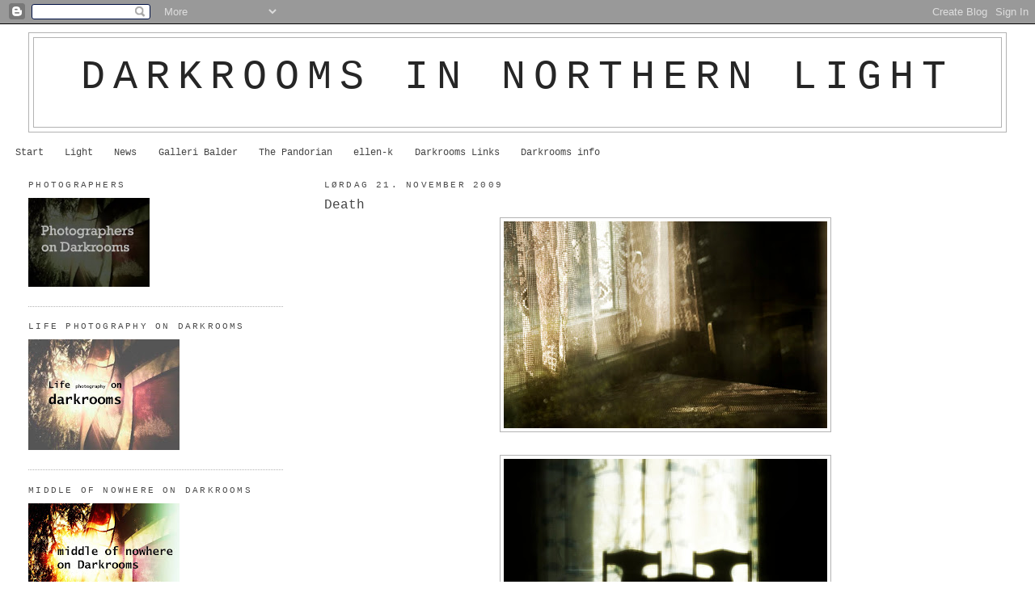

--- FILE ---
content_type: text/html; charset=UTF-8
request_url: https://darkroomsinnorthernlight.blogspot.com/2009/11/death.html
body_size: 14871
content:
<!DOCTYPE html>
<html dir='ltr'>
<head>
<link href='https://www.blogger.com/static/v1/widgets/2944754296-widget_css_bundle.css' rel='stylesheet' type='text/css'/>
<meta content='text/html; charset=UTF-8' http-equiv='Content-Type'/>
<meta content='blogger' name='generator'/>
<link href='https://darkroomsinnorthernlight.blogspot.com/favicon.ico' rel='icon' type='image/x-icon'/>
<link href='http://darkroomsinnorthernlight.blogspot.com/2009/11/death.html' rel='canonical'/>
<link rel="alternate" type="application/atom+xml" title="Darkrooms in northern light - Atom" href="https://darkroomsinnorthernlight.blogspot.com/feeds/posts/default" />
<link rel="alternate" type="application/rss+xml" title="Darkrooms in northern light - RSS" href="https://darkroomsinnorthernlight.blogspot.com/feeds/posts/default?alt=rss" />
<link rel="service.post" type="application/atom+xml" title="Darkrooms in northern light - Atom" href="https://www.blogger.com/feeds/1360115402260273951/posts/default" />

<link rel="alternate" type="application/atom+xml" title="Darkrooms in northern light - Atom" href="https://darkroomsinnorthernlight.blogspot.com/feeds/4510460432346945269/comments/default" />
<!--Can't find substitution for tag [blog.ieCssRetrofitLinks]-->
<link href='https://blogger.googleusercontent.com/img/b/R29vZ2xl/AVvXsEiJsezRnJ46dfVZ2arpK5OpVvxSCjQyaUp3qenFFG6quRwhz4NVN8wejDLNCljabI9xCkisCaw64xl5x6OVrpUkHj3MHwGkOUYZKbqdZTiN-Ux_cxIqMElvNWEv4Lv9rMYyzM25S01LXSjL/s400/4.jpg' rel='image_src'/>
<meta content='http://darkroomsinnorthernlight.blogspot.com/2009/11/death.html' property='og:url'/>
<meta content='Death' property='og:title'/>
<meta content='Foto : Kjetil Karlsen http://kjetil-karlsen.blogspot.com/' property='og:description'/>
<meta content='https://blogger.googleusercontent.com/img/b/R29vZ2xl/AVvXsEiJsezRnJ46dfVZ2arpK5OpVvxSCjQyaUp3qenFFG6quRwhz4NVN8wejDLNCljabI9xCkisCaw64xl5x6OVrpUkHj3MHwGkOUYZKbqdZTiN-Ux_cxIqMElvNWEv4Lv9rMYyzM25S01LXSjL/w1200-h630-p-k-no-nu/4.jpg' property='og:image'/>
<title>Darkrooms in northern light: Death</title>
<style id='page-skin-1' type='text/css'><!--
/*
-----------------------------------------------
Blogger Template Style
Name:     Minima Lefty Stretch
Date:     14 Jul 2006
----------------------------------------------- */
/* Use this with templates/template-twocol.html */
body {
background:#ffffff;
margin:0;
color:#4c4c4c;
font:x-small Georgia Serif;
font-size/* */:/**/small;
font-size: /**/small;
text-align: center;
}
a:link {
color:#444444;
text-decoration:none;
}
a:visited {
color:#999999;
text-decoration:none;
}
a:hover {
color:#444444;
text-decoration:underline;
}
a img {
border-width:0;
}
/* Header
-----------------------------------------------
*/
#header-wrapper {
margin:0 2% 10px;
border:1px solid #b3b3b3;
}
#header-inner {
background-position: center;
margin-left: auto;
margin-right: auto;
}
#header {
margin: 5px;
border: 1px solid #b3b3b3;
text-align: center;
color:#262626;
}
#header h1 {
margin:5px 5px 0;
padding:15px 20px .25em;
line-height:1.2em;
text-transform:uppercase;
letter-spacing:.2em;
font: normal normal 50px 'Courier New', Courier, FreeMono, monospace;;
}
#header a {
color:#262626;
text-decoration:none;
}
#header a:hover {
color:#262626;
}
#header .description {
margin:0 5px 5px;
padding:0 20px 15px;
text-transform:uppercase;
letter-spacing:.2em;
line-height: 1.4em;
font: normal normal 141% 'Courier New', Courier, FreeMono, monospace;;
color: #333333;
}
#header img {
margin-left: auto;
margin-right: auto;
}
/* Outer-Wrapper
----------------------------------------------- */
#outer-wrapper {
margin:0;
padding:10px;
text-align:left;
font: normal normal 90% 'Courier New', Courier, FreeMono, monospace;;
}
#main-wrapper {
margin-right: 2%;
width: 67%;
float: right;
display: inline;       /* fix for doubling margin in IE */
word-wrap: break-word; /* fix for long text breaking sidebar float in IE */
overflow: hidden;      /* fix for long non-text content breaking IE sidebar float */
}
#sidebar-wrapper {
margin-left: 2%;
width: 25%;
float: left;
display: inline;       /* fix for doubling margin in IE */
word-wrap: break-word; /* fix for long text breaking sidebar float in IE */
overflow: hidden;      /* fix for long non-text content breaking IE sidebar float */
}
/* Headings
----------------------------------------------- */
h2 {
margin:1.5em 0 .75em;
font:normal normal 95% 'Courier New', Courier, FreeMono, monospace;;
line-height: 1.4em;
text-transform:uppercase;
letter-spacing:.2em;
color:#4c4c4c;
}
/* Posts
-----------------------------------------------
*/
h2.date-header {
margin:1.5em 0 .5em;
}
.post {
margin:.5em 0 1.5em;
border-bottom:1px dotted #b3b3b3;
padding-bottom:1.5em;
}
.post h3 {
margin:.25em 0 0;
padding:0 0 4px;
font-size:140%;
font-weight:normal;
line-height:1.4em;
color:#444444;
}
.post h3 a, .post h3 a:visited, .post h3 strong {
display:block;
text-decoration:none;
color:#444444;
font-weight:normal;
}
.post h3 strong, .post h3 a:hover {
color:#4c4c4c;
}
.post-body {
margin:0 0 .75em;
line-height:1.6em;
}
.post-body blockquote {
line-height:1.3em;
}
.post-footer {
margin: .75em 0;
color:#4c4c4c;
text-transform:uppercase;
letter-spacing:.1em;
font: normal normal 78% 'Courier New', Courier, FreeMono, monospace;;
line-height: 1.4em;
}
.comment-link {
margin-left:.6em;
}
.post img, table.tr-caption-container {
padding:4px;
border:1px solid #b3b3b3;
}
.tr-caption-container img {
border: none;
padding: 0;
}
.post blockquote {
margin:1em 20px;
}
.post blockquote p {
margin:.75em 0;
}
/* Comments
----------------------------------------------- */
#comments h4 {
margin:1em 0;
font-weight: bold;
line-height: 1.4em;
text-transform:uppercase;
letter-spacing:.2em;
color: #4c4c4c;
}
#comments-block {
margin:1em 0 1.5em;
line-height:1.6em;
}
#comments-block .comment-author {
margin:.5em 0;
}
#comments-block .comment-body {
margin:.25em 0 0;
}
#comments-block .comment-footer {
margin:-.25em 0 2em;
line-height: 1.4em;
text-transform:uppercase;
letter-spacing:.1em;
}
#comments-block .comment-body p {
margin:0 0 .75em;
}
.deleted-comment {
font-style:italic;
color:gray;
}
.feed-links {
clear: both;
line-height: 2.5em;
}
#blog-pager-newer-link {
float: left;
}
#blog-pager-older-link {
float: right;
}
#blog-pager {
text-align: center;
}
/* Sidebar Content
----------------------------------------------- */
.sidebar {
color: #666666;
line-height: 1.5em;
}
.sidebar ul {
list-style:none;
margin:0 0 0;
padding:0 0 0;
}
.sidebar li {
margin:0;
padding-top:0;
padding-right:0;
padding-bottom:.25em;
padding-left:15px;
text-indent:-15px;
line-height:1.5em;
}
.sidebar .widget, .main .widget {
border-bottom:1px dotted #b3b3b3;
margin:0 0 1.5em;
padding:0 0 1.5em;
}
.main .Blog {
border-bottom-width: 0;
}
/* Profile
----------------------------------------------- */
.profile-img {
float: left;
margin-top: 0;
margin-right: 5px;
margin-bottom: 5px;
margin-left: 0;
padding: 4px;
border: 1px solid #b3b3b3;
}
.profile-data {
margin:0;
text-transform:uppercase;
letter-spacing:.1em;
font: normal normal 78% 'Courier New', Courier, FreeMono, monospace;;
color: #4c4c4c;
font-weight: bold;
line-height: 1.6em;
}
.profile-datablock {
margin:.5em 0 .5em;
}
.profile-textblock {
margin: 0.5em 0;
line-height: 1.6em;
}
.profile-link {
font: normal normal 78% 'Courier New', Courier, FreeMono, monospace;;
text-transform: uppercase;
letter-spacing: .1em;
}
/* Footer
----------------------------------------------- */
#footer {
width:660px;
clear:both;
margin:0 auto;
padding-top:15px;
line-height: 1.6em;
text-transform:uppercase;
letter-spacing:.1em;
text-align: center;
}

--></style>
<link href='https://www.blogger.com/dyn-css/authorization.css?targetBlogID=1360115402260273951&amp;zx=24fa7b32-bcd1-4b75-8bd9-4209bc8327d1' media='none' onload='if(media!=&#39;all&#39;)media=&#39;all&#39;' rel='stylesheet'/><noscript><link href='https://www.blogger.com/dyn-css/authorization.css?targetBlogID=1360115402260273951&amp;zx=24fa7b32-bcd1-4b75-8bd9-4209bc8327d1' rel='stylesheet'/></noscript>
<meta name='google-adsense-platform-account' content='ca-host-pub-1556223355139109'/>
<meta name='google-adsense-platform-domain' content='blogspot.com'/>

</head>
<body>
<div class='navbar section' id='navbar'><div class='widget Navbar' data-version='1' id='Navbar1'><script type="text/javascript">
    function setAttributeOnload(object, attribute, val) {
      if(window.addEventListener) {
        window.addEventListener('load',
          function(){ object[attribute] = val; }, false);
      } else {
        window.attachEvent('onload', function(){ object[attribute] = val; });
      }
    }
  </script>
<div id="navbar-iframe-container"></div>
<script type="text/javascript" src="https://apis.google.com/js/platform.js"></script>
<script type="text/javascript">
      gapi.load("gapi.iframes:gapi.iframes.style.bubble", function() {
        if (gapi.iframes && gapi.iframes.getContext) {
          gapi.iframes.getContext().openChild({
              url: 'https://www.blogger.com/navbar/1360115402260273951?po\x3d4510460432346945269\x26origin\x3dhttps://darkroomsinnorthernlight.blogspot.com',
              where: document.getElementById("navbar-iframe-container"),
              id: "navbar-iframe"
          });
        }
      });
    </script><script type="text/javascript">
(function() {
var script = document.createElement('script');
script.type = 'text/javascript';
script.src = '//pagead2.googlesyndication.com/pagead/js/google_top_exp.js';
var head = document.getElementsByTagName('head')[0];
if (head) {
head.appendChild(script);
}})();
</script>
</div></div>
<div id='outer-wrapper'><div id='wrap2'>
<!-- skip links for text browsers -->
<span id='skiplinks' style='display:none;'>
<a href='#main'>skip to main </a> |
      <a href='#sidebar'>skip to sidebar</a>
</span>
<div id='header-wrapper'>
<div class='header section' id='header'><div class='widget Header' data-version='1' id='Header1'>
<div id='header-inner'>
<div class='titlewrapper'>
<h1 class='title'>
<a href='https://darkroomsinnorthernlight.blogspot.com/'>
Darkrooms in northern light
</a>
</h1>
</div>
<div class='descriptionwrapper'>
<p class='description'><span>
</span></p>
</div>
</div>
</div></div>
</div>
<div id='content-wrapper'>
<div id='crosscol-wrapper' style='text-align:center'>
<div class='crosscol section' id='crosscol'><div class='widget PageList' data-version='1' id='PageList1'>
<h2>Sider</h2>
<div class='widget-content'>
<ul>
<li>
<a href='https://darkroomsinnorthernlight.blogspot.com/'>Start </a>
</li>
<li>
<a href='https://darkroomsinnorthernlight.blogspot.com/p/light.html'>Light</a>
</li>
<li>
<a href='https://darkroomsinnorthernlight.blogspot.com/p/news.html'>News</a>
</li>
<li>
<a href='https://darkroomsinnorthernlight.blogspot.com/p/galleri-balder.html'>Galleri Balder</a>
</li>
<li>
<a href='https://darkroomsinnorthernlight.blogspot.com/p/pandorian.html'>The Pandorian</a>
</li>
<li>
<a href='https://darkroomsinnorthernlight.blogspot.com/p/ellen-k.html'>ellen-k</a>
</li>
<li>
<a href='https://darkroomsinnorthernlight.blogspot.com/p/darkrooms-link.html'>Darkrooms Links</a>
</li>
<li>
<a href='https://darkroomsinnorthernlight.blogspot.com/p/darkrooms-info.html'>Darkrooms info</a>
</li>
</ul>
<div class='clear'></div>
</div>
</div></div>
</div>
<div id='main-wrapper'>
<div class='main section' id='main'><div class='widget Blog' data-version='1' id='Blog1'>
<div class='blog-posts hfeed'>

          <div class="date-outer">
        
<h2 class='date-header'><span>lørdag 21. november 2009</span></h2>

          <div class="date-posts">
        
<div class='post-outer'>
<div class='post hentry uncustomized-post-template' itemprop='blogPost' itemscope='itemscope' itemtype='http://schema.org/BlogPosting'>
<meta content='https://blogger.googleusercontent.com/img/b/R29vZ2xl/AVvXsEiJsezRnJ46dfVZ2arpK5OpVvxSCjQyaUp3qenFFG6quRwhz4NVN8wejDLNCljabI9xCkisCaw64xl5x6OVrpUkHj3MHwGkOUYZKbqdZTiN-Ux_cxIqMElvNWEv4Lv9rMYyzM25S01LXSjL/s400/4.jpg' itemprop='image_url'/>
<meta content='1360115402260273951' itemprop='blogId'/>
<meta content='4510460432346945269' itemprop='postId'/>
<a name='4510460432346945269'></a>
<h3 class='post-title entry-title' itemprop='name'>
Death
</h3>
<div class='post-header'>
<div class='post-header-line-1'></div>
</div>
<div class='post-body entry-content' id='post-body-4510460432346945269' itemprop='description articleBody'>
<a href="https://blogger.googleusercontent.com/img/b/R29vZ2xl/AVvXsEiJsezRnJ46dfVZ2arpK5OpVvxSCjQyaUp3qenFFG6quRwhz4NVN8wejDLNCljabI9xCkisCaw64xl5x6OVrpUkHj3MHwGkOUYZKbqdZTiN-Ux_cxIqMElvNWEv4Lv9rMYyzM25S01LXSjL/s1600/4.jpg"><img alt="" border="0" id="BLOGGER_PHOTO_ID_5406551204605068370" src="https://blogger.googleusercontent.com/img/b/R29vZ2xl/AVvXsEiJsezRnJ46dfVZ2arpK5OpVvxSCjQyaUp3qenFFG6quRwhz4NVN8wejDLNCljabI9xCkisCaw64xl5x6OVrpUkHj3MHwGkOUYZKbqdZTiN-Ux_cxIqMElvNWEv4Lv9rMYyzM25S01LXSjL/s400/4.jpg" style="TEXT-ALIGN: center; MARGIN: 0px auto 10px; WIDTH: 400px; DISPLAY: block; HEIGHT: 256px; CURSOR: hand" /></a><br /><div><a href="https://blogger.googleusercontent.com/img/b/R29vZ2xl/AVvXsEhqawZG1nh1YjqbTMo-CZLSUe-MrNkRtc1nr1cs2nOCQ0EOtiQsiEfXMTY5yUuKpuuuzJnsdhmSx-kVl9iiyMKo6gtFbFl0PAd9EJeZpJOSTjKzN7DI0yVkkfwVF91JRYc7espwLby7rGQu/s1600/3.jpg"><img alt="" border="0" id="BLOGGER_PHOTO_ID_5406551197783773218" src="https://blogger.googleusercontent.com/img/b/R29vZ2xl/AVvXsEhqawZG1nh1YjqbTMo-CZLSUe-MrNkRtc1nr1cs2nOCQ0EOtiQsiEfXMTY5yUuKpuuuzJnsdhmSx-kVl9iiyMKo6gtFbFl0PAd9EJeZpJOSTjKzN7DI0yVkkfwVF91JRYc7espwLby7rGQu/s400/3.jpg" style="TEXT-ALIGN: center; MARGIN: 0px auto 10px; WIDTH: 400px; DISPLAY: block; HEIGHT: 296px; CURSOR: hand" /></a><br /><div><a href="https://blogger.googleusercontent.com/img/b/R29vZ2xl/AVvXsEhvms-OSX-frPjOUG3JAdCPaC_TjIpZ94kTRsXmfeVCZ8Rx7O4UW40L4PBGFlE2rzugMP8yWZrF1AkpinQKeh6GUgfE_Ly2JD9cchHPEAuE6CUjxbPfx_q-sHPUAP-Lw278X8Z5NPDELrWC/s1600/2.jpg"><img alt="" border="0" id="BLOGGER_PHOTO_ID_5406551192506144194" src="https://blogger.googleusercontent.com/img/b/R29vZ2xl/AVvXsEhvms-OSX-frPjOUG3JAdCPaC_TjIpZ94kTRsXmfeVCZ8Rx7O4UW40L4PBGFlE2rzugMP8yWZrF1AkpinQKeh6GUgfE_Ly2JD9cchHPEAuE6CUjxbPfx_q-sHPUAP-Lw278X8Z5NPDELrWC/s400/2.jpg" style="TEXT-ALIGN: center; MARGIN: 0px auto 10px; WIDTH: 400px; DISPLAY: block; HEIGHT: 311px; CURSOR: hand" /></a><br /><div><a href="https://blogger.googleusercontent.com/img/b/R29vZ2xl/AVvXsEjmIdGikqXVNbVFGCIAxhcC3N6wr25rKQQwVG2961MKazxo4nFp4E6bRI8NVHBjq7w77uLLiJ0NwxdANyndCCa0dtQ2q_EXsU2Qeq_ltvFTPiBTNUGuryCP7JOy7unaiuuaJaNN0MMhgh6K/s1600/1.jpg"><img alt="" border="0" id="BLOGGER_PHOTO_ID_5406551190363942402" src="https://blogger.googleusercontent.com/img/b/R29vZ2xl/AVvXsEjmIdGikqXVNbVFGCIAxhcC3N6wr25rKQQwVG2961MKazxo4nFp4E6bRI8NVHBjq7w77uLLiJ0NwxdANyndCCa0dtQ2q_EXsU2Qeq_ltvFTPiBTNUGuryCP7JOy7unaiuuaJaNN0MMhgh6K/s400/1.jpg" style="TEXT-ALIGN: center; MARGIN: 0px auto 10px; WIDTH: 400px; DISPLAY: block; HEIGHT: 306px; CURSOR: hand" /></a><br />Foto : Kjetil Karlsen<br /><div><a href="http://kjetil-karlsen.blogspot.com/">http://kjetil-karlsen.blogspot.com/</a></div></div></div></div>
<div style='clear: both;'></div>
</div>
<div class='post-footer'>
<div class='post-footer-line post-footer-line-1'>
<span class='post-author vcard'>
Lagt inn av
<span class='fn' itemprop='author' itemscope='itemscope' itemtype='http://schema.org/Person'>
<meta content='https://www.blogger.com/profile/05115896339653340138' itemprop='url'/>
<a class='g-profile' href='https://www.blogger.com/profile/05115896339653340138' rel='author' title='author profile'>
<span itemprop='name'>om oss</span>
</a>
</span>
</span>
<span class='post-timestamp'>
kl.
<meta content='http://darkroomsinnorthernlight.blogspot.com/2009/11/death.html' itemprop='url'/>
<a class='timestamp-link' href='https://darkroomsinnorthernlight.blogspot.com/2009/11/death.html' rel='bookmark' title='permanent link'><abbr class='published' itemprop='datePublished' title='2009-11-21T14:38:00+01:00'>14:38</abbr></a>
</span>
<span class='post-comment-link'>
</span>
<span class='post-icons'>
<span class='item-control blog-admin pid-770843089'>
<a href='https://www.blogger.com/post-edit.g?blogID=1360115402260273951&postID=4510460432346945269&from=pencil' title='Rediger innlegg'>
<img alt='' class='icon-action' height='18' src='https://resources.blogblog.com/img/icon18_edit_allbkg.gif' width='18'/>
</a>
</span>
</span>
<div class='post-share-buttons goog-inline-block'>
</div>
</div>
<div class='post-footer-line post-footer-line-2'>
<span class='post-labels'>
</span>
</div>
<div class='post-footer-line post-footer-line-3'>
<span class='post-location'>
</span>
</div>
</div>
</div>
<div class='comments' id='comments'>
<a name='comments'></a>
<h4>Ingen kommentarer:</h4>
<div id='Blog1_comments-block-wrapper'>
<dl class='avatar-comment-indent' id='comments-block'>
</dl>
</div>
<p class='comment-footer'>
<div class='comment-form'>
<a name='comment-form'></a>
<h4 id='comment-post-message'>Legg inn en kommentar</h4>
<p>
</p>
<a href='https://www.blogger.com/comment/frame/1360115402260273951?po=4510460432346945269&hl=no&saa=85391&origin=https://darkroomsinnorthernlight.blogspot.com' id='comment-editor-src'></a>
<iframe allowtransparency='true' class='blogger-iframe-colorize blogger-comment-from-post' frameborder='0' height='410px' id='comment-editor' name='comment-editor' src='' width='100%'></iframe>
<script src='https://www.blogger.com/static/v1/jsbin/2830521187-comment_from_post_iframe.js' type='text/javascript'></script>
<script type='text/javascript'>
      BLOG_CMT_createIframe('https://www.blogger.com/rpc_relay.html');
    </script>
</div>
</p>
</div>
</div>

        </div></div>
      
</div>
<div class='blog-pager' id='blog-pager'>
<span id='blog-pager-newer-link'>
<a class='blog-pager-newer-link' href='https://darkroomsinnorthernlight.blogspot.com/2009/11/skarv.html' id='Blog1_blog-pager-newer-link' title='Nyere innlegg'>Nyere innlegg</a>
</span>
<span id='blog-pager-older-link'>
<a class='blog-pager-older-link' href='https://darkroomsinnorthernlight.blogspot.com/2009/11/autumn-3-at-car-dump.html' id='Blog1_blog-pager-older-link' title='Eldre innlegg'>Eldre innlegg</a>
</span>
<a class='home-link' href='https://darkroomsinnorthernlight.blogspot.com/'>Startsiden</a>
</div>
<div class='clear'></div>
<div class='post-feeds'>
<div class='feed-links'>
Abonner på:
<a class='feed-link' href='https://darkroomsinnorthernlight.blogspot.com/feeds/4510460432346945269/comments/default' target='_blank' type='application/atom+xml'>Legg inn kommentarer (Atom)</a>
</div>
</div>
</div></div>
</div>
<div id='sidebar-wrapper'>
<div class='sidebar section' id='sidebar'><div class='widget Image' data-version='1' id='Image10'>
<h2>Photographers</h2>
<div class='widget-content'>
<a href='http://photographersondarkrooms.blogspot.com/'>
<img alt='Photographers' height='110' id='Image10_img' src='//3.bp.blogspot.com/_c3wiBPFqdW4/TB-srmtDxtI/AAAAAAAAGk0/HPZhyzNXUY0/S187/P1040444+copy+pho.jpg' width='150'/>
</a>
<br/>
</div>
<div class='clear'></div>
</div><div class='widget Image' data-version='1' id='Image17'>
<h2>Life photography on darkrooms</h2>
<div class='widget-content'>
<a href='http://darkroomsinnorthernlight.blogspot.com/2009/02/life-photography-on-darkrooms.html'>
<img alt='Life photography on darkrooms' height='137' id='Image17_img' src='https://blogger.googleusercontent.com/img/b/R29vZ2xl/AVvXsEivWaQxFGWg3qkKXQ5pzXgKhDrej7ioN2h1HC4bQYw8USxnPeePLFGwjYrW03-9YFJTpiCbn8S-RyqKheqy7eouj2LwrEBSf8EIXSsBbuKb3NXWYxBrS-ODgYyxeRTme3JCa_L11juJYWM/s187/life.jpg' width='187'/>
</a>
<br/>
</div>
<div class='clear'></div>
</div><div class='widget Image' data-version='1' id='Image9'>
<h2>middle of nowhere on darkrooms</h2>
<div class='widget-content'>
<a href='http://darkroomsinnorthernlight.blogspot.com/2009/04/middle-of-nowhere-on-darkrooms.html'>
<img alt='middle of nowhere on darkrooms' height='138' id='Image9_img' src='//1.bp.blogspot.com/_c3wiBPFqdW4/S7xb3xHDkFI/AAAAAAAAE-I/DNwpF4o_ZgU/S187/P1040444+copy_edited-2.jpg' width='187'/>
</a>
<br/>
</div>
<div class='clear'></div>
</div><div class='widget Image' data-version='1' id='Image16'>
<h2>Nature photography on darkrooms</h2>
<div class='widget-content'>
<a href='http://darkroomsinnorthernlight.blogspot.com/2009/06/nature-photography-on-darkrooms.html'>
<img alt='Nature photography on darkrooms' height='137' id='Image16_img' src='https://blogger.googleusercontent.com/img/b/R29vZ2xl/AVvXsEhtrnJ32EFUTWqRdHMr6ZffjkVmfZ9beJKG8JpzMSF034MIh-5fV3U1SQS5FPBEslf00hbiiUDW-4VF-qzlOIoeqhIKfhV97GNScqd4MWnu0mvp8BWWRKzZneGzMEQCTU3J993O82K3fHA/s187/natur.jpg' width='187'/>
</a>
<br/>
</div>
<div class='clear'></div>
</div><div class='widget Image' data-version='1' id='Image22'>
<h2>Wedding on Darkrooms</h2>
<div class='widget-content'>
<a href='http://darkroomsinnorthernlight.blogspot.com/2009/05/weddings-on-darkrooms.html'>
<img alt='Wedding on Darkrooms' height='137' id='Image22_img' src='https://blogger.googleusercontent.com/img/b/R29vZ2xl/AVvXsEjByXlq5d7in3pzbqjI1keTt7aXTuSzBu5_pBJdux4W3tzBIjs5Mh4BvmKPrxcqMs8ATmDaX7Tz99IfSHow0nUqXhNZ7UaZtCXmY-p0T-p4TEvK1RNPOCf29v8waZ7TBFQwdgL4g-_jdDo/s187/wdding.jpg' width='187'/>
</a>
<br/>
</div>
<div class='clear'></div>
</div><div class='widget Image' data-version='1' id='Image23'>
<h2>Darkside on Darkrooms</h2>
<div class='widget-content'>
<a href='http://darkroomsinnorthernlight.blogspot.com/2009/05/darkside-on-darkrooms.html'>
<img alt='Darkside on Darkrooms' height='137' id='Image23_img' src='https://blogger.googleusercontent.com/img/b/R29vZ2xl/AVvXsEiSslw1_RBeBAnUXQUdklxnRzgNRuM4Zj71M0VZVhESe-PYQ3_3v2GPYAOLm94xn7rLHoZCzx4LgyK7JrJmC9rpkLjMExI4zBhE7f0R0vKfR1BTkUMV59WBUS4iI3i0_cMH9Ne5JocMfec/s187/darkside.jpg' width='187'/>
</a>
<br/>
</div>
<div class='clear'></div>
</div><div class='widget Image' data-version='1' id='Image21'>
<h2>Children on Darkrooms</h2>
<div class='widget-content'>
<a href='http://darkroomsinnorthernlight.blogspot.com/2009/05/children-on-darkrooms.html'>
<img alt='Children on Darkrooms' height='137' id='Image21_img' src='https://blogger.googleusercontent.com/img/b/R29vZ2xl/AVvXsEgKP7FSpTpkOAsPCbWF79zOptzJFtpwf1DHfE02axk42-msuRmGeXpwQgNrRVau1CGb4s4cjhpLtgut9TYxfQrBKzPzfKMVMWVANsLsCCydw2dwXzM4lr3_R7rEV2tOp6gNzNIKJ3r5JiE/s187/child_edited-1.jpg' width='187'/>
</a>
<br/>
</div>
<div class='clear'></div>
</div><div class='widget Image' data-version='1' id='Image20'>
<h2>Fashion on Darkrooms</h2>
<div class='widget-content'>
<a href='http://darkroomsinnorthernlight.blogspot.com/2009/01/fashion-on-darkrooms.html'>
<img alt='Fashion on Darkrooms' height='137' id='Image20_img' src='https://blogger.googleusercontent.com/img/b/R29vZ2xl/AVvXsEgsZPyPqW_OWFH0I7VZ-X7_8_Hhvd1zxegOmdfoNSyqQsVY_tHsz3mZsl2ZjtIvAjJqXgmpjJwhllo9IOzT5unImPOiyfvwhbFZwV1CRjEalhW_9Dd0FMZUgvI59FVocWaLSp_1X4xIDfU/s187/fas.jpg' width='187'/>
</a>
<br/>
</div>
<div class='clear'></div>
</div><div class='widget Image' data-version='1' id='Image4'>
<div class='widget-content'>
<a href='http://darkroomsinnorthernlight.blogspot.com/2009/03/this-is-norway-on-darkrooms.html'>
<img alt='' height='110' id='Image4_img' src='//1.bp.blogspot.com/_c3wiBPFqdW4/TB-voZaWFNI/AAAAAAAAGlU/jnuEc8gT1j8/S150/P1040444+copy+n.jpg' width='150'/>
</a>
<br/>
</div>
<div class='clear'></div>
</div><div class='widget Image' data-version='1' id='Image5'>
<div class='widget-content'>
<a href='http://darkroomsinnorthernlight.blogspot.com/2009/03/sound-of-music-on-darkrooms.html'>
<img alt='' height='137' id='Image5_img' src='//3.bp.blogspot.com/_c3wiBPFqdW4/TB-trTPIyUI/AAAAAAAAGk8/Hsk5EN3u-oQ/S187/P1040444+copy+s.jpg' width='187'/>
</a>
<br/>
</div>
<div class='clear'></div>
</div><div class='widget Image' data-version='1' id='Image11'>
<div class='widget-content'>
<a href='http://darkroomsinnorthernlight.blogspot.com/2009/06/self-portrait-darkrooms.html'>
<img alt='' height='137' id='Image11_img' src='//1.bp.blogspot.com/_c3wiBPFqdW4/TB8c8sj9NgI/AAAAAAAAGj0/xkXaQ8ln8jM/S187/P1040444+copy.jpg' width='187'/>
</a>
<br/>
</div>
<div class='clear'></div>
</div><div class='widget Image' data-version='1' id='Image24'>
<div class='widget-content'>
<a href='http://darkroomsinnorthernlight.blogspot.com/2009/06/william-ropp-joyce-tennesson-steinar.html'>
<img alt='' height='137' id='Image24_img' src='//3.bp.blogspot.com/_c3wiBPFqdW4/TCGpkXUSsoI/AAAAAAAAGoM/QJ4ybJIzmzc/S187/P1040444+copy+copy.jpg' width='187'/>
</a>
<br/>
</div>
<div class='clear'></div>
</div><div class='widget Image' data-version='1' id='Image25'>
<div class='widget-content'>
<a href='http://darkroomsinnorthernlight.blogspot.com/2009/03/nordphotography-on-darkrooms.html'>
<img alt='' height='138' id='Image25_img' src='//4.bp.blogspot.com/_c3wiBPFqdW4/TFEvijaqUiI/AAAAAAAAHHg/8RJ4SuupAIQ/S187/P1040444+copy+copy.jpg' width='187'/>
</a>
<br/>
</div>
<div class='clear'></div>
</div><div class='widget BlogArchive' data-version='1' id='BlogArchive1'>
<h2>Bloggarkiv</h2>
<div class='widget-content'>
<div id='ArchiveList'>
<div id='BlogArchive1_ArchiveList'>
<ul class='flat'>
<li class='archivedate'>
<a href='https://darkroomsinnorthernlight.blogspot.com/2013/04/'>april</a> (1)
      </li>
<li class='archivedate'>
<a href='https://darkroomsinnorthernlight.blogspot.com/2013/03/'>mars</a> (1)
      </li>
<li class='archivedate'>
<a href='https://darkroomsinnorthernlight.blogspot.com/2012/11/'>november</a> (1)
      </li>
<li class='archivedate'>
<a href='https://darkroomsinnorthernlight.blogspot.com/2012/10/'>oktober</a> (4)
      </li>
<li class='archivedate'>
<a href='https://darkroomsinnorthernlight.blogspot.com/2012/09/'>september</a> (2)
      </li>
<li class='archivedate'>
<a href='https://darkroomsinnorthernlight.blogspot.com/2012/04/'>april</a> (1)
      </li>
<li class='archivedate'>
<a href='https://darkroomsinnorthernlight.blogspot.com/2012/03/'>mars</a> (5)
      </li>
<li class='archivedate'>
<a href='https://darkroomsinnorthernlight.blogspot.com/2012/01/'>januar</a> (2)
      </li>
<li class='archivedate'>
<a href='https://darkroomsinnorthernlight.blogspot.com/2011/12/'>desember</a> (1)
      </li>
<li class='archivedate'>
<a href='https://darkroomsinnorthernlight.blogspot.com/2011/11/'>november</a> (4)
      </li>
<li class='archivedate'>
<a href='https://darkroomsinnorthernlight.blogspot.com/2011/10/'>oktober</a> (6)
      </li>
<li class='archivedate'>
<a href='https://darkroomsinnorthernlight.blogspot.com/2011/09/'>september</a> (9)
      </li>
<li class='archivedate'>
<a href='https://darkroomsinnorthernlight.blogspot.com/2011/08/'>august</a> (2)
      </li>
<li class='archivedate'>
<a href='https://darkroomsinnorthernlight.blogspot.com/2011/07/'>juli</a> (3)
      </li>
<li class='archivedate'>
<a href='https://darkroomsinnorthernlight.blogspot.com/2011/06/'>juni</a> (5)
      </li>
<li class='archivedate'>
<a href='https://darkroomsinnorthernlight.blogspot.com/2011/05/'>mai</a> (7)
      </li>
<li class='archivedate'>
<a href='https://darkroomsinnorthernlight.blogspot.com/2011/04/'>april</a> (9)
      </li>
<li class='archivedate'>
<a href='https://darkroomsinnorthernlight.blogspot.com/2011/03/'>mars</a> (15)
      </li>
<li class='archivedate'>
<a href='https://darkroomsinnorthernlight.blogspot.com/2011/02/'>februar</a> (16)
      </li>
<li class='archivedate'>
<a href='https://darkroomsinnorthernlight.blogspot.com/2011/01/'>januar</a> (18)
      </li>
<li class='archivedate'>
<a href='https://darkroomsinnorthernlight.blogspot.com/2010/12/'>desember</a> (15)
      </li>
<li class='archivedate'>
<a href='https://darkroomsinnorthernlight.blogspot.com/2010/11/'>november</a> (12)
      </li>
<li class='archivedate'>
<a href='https://darkroomsinnorthernlight.blogspot.com/2010/10/'>oktober</a> (17)
      </li>
<li class='archivedate'>
<a href='https://darkroomsinnorthernlight.blogspot.com/2010/09/'>september</a> (26)
      </li>
<li class='archivedate'>
<a href='https://darkroomsinnorthernlight.blogspot.com/2010/08/'>august</a> (26)
      </li>
<li class='archivedate'>
<a href='https://darkroomsinnorthernlight.blogspot.com/2010/07/'>juli</a> (20)
      </li>
<li class='archivedate'>
<a href='https://darkroomsinnorthernlight.blogspot.com/2010/06/'>juni</a> (42)
      </li>
<li class='archivedate'>
<a href='https://darkroomsinnorthernlight.blogspot.com/2010/05/'>mai</a> (47)
      </li>
<li class='archivedate'>
<a href='https://darkroomsinnorthernlight.blogspot.com/2010/04/'>april</a> (41)
      </li>
<li class='archivedate'>
<a href='https://darkroomsinnorthernlight.blogspot.com/2010/03/'>mars</a> (45)
      </li>
<li class='archivedate'>
<a href='https://darkroomsinnorthernlight.blogspot.com/2010/02/'>februar</a> (42)
      </li>
<li class='archivedate'>
<a href='https://darkroomsinnorthernlight.blogspot.com/2010/01/'>januar</a> (52)
      </li>
<li class='archivedate'>
<a href='https://darkroomsinnorthernlight.blogspot.com/2009/12/'>desember</a> (51)
      </li>
<li class='archivedate'>
<a href='https://darkroomsinnorthernlight.blogspot.com/2009/11/'>november</a> (65)
      </li>
<li class='archivedate'>
<a href='https://darkroomsinnorthernlight.blogspot.com/2009/10/'>oktober</a> (22)
      </li>
<li class='archivedate'>
<a href='https://darkroomsinnorthernlight.blogspot.com/2009/09/'>september</a> (3)
      </li>
<li class='archivedate'>
<a href='https://darkroomsinnorthernlight.blogspot.com/2009/08/'>august</a> (2)
      </li>
<li class='archivedate'>
<a href='https://darkroomsinnorthernlight.blogspot.com/2009/06/'>juni</a> (5)
      </li>
<li class='archivedate'>
<a href='https://darkroomsinnorthernlight.blogspot.com/2009/05/'>mai</a> (4)
      </li>
<li class='archivedate'>
<a href='https://darkroomsinnorthernlight.blogspot.com/2009/04/'>april</a> (2)
      </li>
<li class='archivedate'>
<a href='https://darkroomsinnorthernlight.blogspot.com/2009/03/'>mars</a> (5)
      </li>
<li class='archivedate'>
<a href='https://darkroomsinnorthernlight.blogspot.com/2009/02/'>februar</a> (6)
      </li>
</ul>
</div>
</div>
<div class='clear'></div>
</div>
</div><div class='widget Image' data-version='1' id='Image15'>
<h2>En lidenskap som kan deles</h2>
<div class='widget-content'>
<a href='http://darkroomsinnorthernlight.blogspot.com/2010/01/en-lidenskap-som-kan-deles.html'>
<img alt='En lidenskap som kan deles' height='150' id='Image15_img' src='https://blogger.googleusercontent.com/img/b/R29vZ2xl/AVvXsEhYHW6F_CXO7Rv_G9PNNXb1voPZ7daIvdnA_AtDua7ohD3RRMnDe2Y4oivPjgVGDnM7HhuYyhsmfYoXtQRsM_6_2R7DZRERXmBUdXE7ndogAci3b2VDO_vpgno3hC453hJZrFCcomBU88I/s150/Fo+7-11.jpg' width='115'/>
</a>
<br/>
<span class='caption'>Fotografi nr.7  2011</span>
</div>
<div class='clear'></div>
</div><div class='widget Image' data-version='1' id='Image30'>
<h2>Haugar Vestfold Kunstmuseum 04.06.2011-04.09.2011</h2>
<div class='widget-content'>
<a href='http://darkroomsinnorthernlight.blogspot.com/2009/06/kjell-torriset-geometry-and-flux-haugar.html'>
<img alt='Haugar Vestfold Kunstmuseum 04.06.2011-04.09.2011' height='170' id='Image30_img' src='https://blogger.googleusercontent.com/img/b/R29vZ2xl/AVvXsEi26-n5PaUNmVDs7dRyd2TtRu0VvpNm0IpJKoR2GE2UdB0zorjNCtBLzgQOz4szYiUldjJz3PRNf2GH8zkFooNfDxi417OD4M1DV1g5zvkTwlG7b-4zWKWW-FnT2pF8fMNopEMFLx3KFf8/s187/Considering+the+Zebra%252C2008.jpg' width='187'/>
</a>
<br/>
<span class='caption'>KJELL TORRISET GEOMETRY AND FLUX</span>
</div>
<div class='clear'></div>
</div><div class='widget Image' data-version='1' id='Image27'>
<h2>Objektiv #3</h2>
<div class='widget-content'>
<a href='http://darkroomsinnorthernlight.blogspot.com/2010/05/objektiv-3-fokus-for-dette-nummeret-er.html'>
<img alt='Objektiv #3' height='187' id='Image27_img' src='https://blogger.googleusercontent.com/img/b/R29vZ2xl/AVvXsEhJVOABOp3jt6iysJv6FY9NyLfyshk8KbHVRLT8I_gVF892YeYlC_7N9U_mlUiPZk_rOSsnqQ4dsCXUGOcooHOgsCiLGfsSCHrk4-i6Y5y8virVc9spzlVuA_tViCHlDxWTXFIwghjGmwc/s187/forside_web.jpg' width='152'/>
</a>
<br/>
</div>
<div class='clear'></div>
</div><div class='widget Image' data-version='1' id='Image26'>
<h2>New Topographics</h2>
<div class='widget-content'>
<a href='http://darkroomsinnorthernlight.blogspot.com/2011/04/new-topographics-preus-museum.html'>
<img alt='New Topographics' height='187' id='Image26_img' src='https://blogger.googleusercontent.com/img/b/R29vZ2xl/AVvXsEjrV-Xsre0-l3JFsZyaYrS_zcxdCVVVzBY15_Me1GRrvjEkC-VokKro11cJspn2u4TxD6CvMc0CQNlv94XU9Ny_xXdVxI4Jpi4BPo3fKOjgVpHom6yQQxiuhZtq6Ftc3-m9PTSo-gjIK1U/s187/image002.jpg' width='132'/>
</a>
<br/>
<span class='caption'>Som eneste vertsinstitusjon i Norge viser Preus museum den fotohistorisk viktige utstillingen</span>
</div>
<div class='clear'></div>
</div><div class='widget Image' data-version='1' id='Image13'>
<h2>Tor-Arne Moen, Exhibition in Telemarksgalleriet, 26th of February to 17th of April 2011   Tor-Arne</h2>
<div class='widget-content'>
<a href='http://darkroomsinnorthernlight.blogspot.com/2011/03/tor-arne-moen-exhibition-in.html?utm_source=BP_recent'>
<img alt='Tor-Arne Moen, Exhibition in Telemarksgalleriet, 26th of February to 17th of April 2011   Tor-Arne' height='187' id='Image13_img' src='https://blogger.googleusercontent.com/img/b/R29vZ2xl/AVvXsEi5TYPi-r-9_137HilGGUggjQqoAClHWPIs4-6_7wmuR1Ta_jd5a_cjzkoQ58_8EQx-U3YCePo5AKoHso5sPXyEsUFiVMv0p2KSyCWxydGJ3EvGMS4X8bkyPTVA17uigJQLCp-dvAuHjYE/s187/page32-1004-full.jpg' width='187'/>
</a>
<br/>
</div>
<div class='clear'></div>
</div><div class='widget Image' data-version='1' id='Image12'>
<h2>Kåre Kivijärvi. Fotografier 1956-1991</h2>
<div class='widget-content'>
<a href='http://darkroomsinnorthernlight.blogspot.com/2009/02/kare-kivijarvi.html'>
<img alt='Kåre Kivijärvi. Fotografier 1956-1991' height='187' id='Image12_img' src='https://blogger.googleusercontent.com/img/b/R29vZ2xl/AVvXsEigkWO3L6DOi5BDdmHFa80We_aQCamkhsZWMkbEmR1GBuRGcSQjMBi4gkWwYLQ-Dtaxe_koPkNRQ-_jvltlijUlLjLntySMWxymw9dnn3_iCopak08V1Vfe_eCJ8q6neOIrY2FOH0Hthz4/s187/Om3Qte28_289_Kivij+rvi+omslag+ny.jpg' width='150'/>
</a>
<br/>
</div>
<div class='clear'></div>
</div><div class='widget Image' data-version='1' id='Image7'>
<h2>24 bilder säger samma som 1 977 ord</h2>
<div class='widget-content'>
<a href='http://darkroomsinnorthernlight.blogspot.com/2011/02/24-bilder-sager-samma-som-1-977-ord.html?utm_source=BP_recent'>
<img alt='24 bilder säger samma som 1 977 ord' height='140' id='Image7_img' src='https://blogger.googleusercontent.com/img/b/R29vZ2xl/AVvXsEgo7IJ7_9MSPQvEhez4KCMLu3r9G1KrHAztVZYiOTNJ09WWXsCG9RtLZUyuum75Vt4qC8p3KCHw8Ud5y88wsBh3f5WztCcFwKAZf4wqcQjIj7jb314djWZnpCM0QoaeAroL60i2yIcHmSg/s187/MA3.jpg' width='187'/>
</a>
<br/>
<span class='caption'>24 bilder säger samma som 1 977 ord</span>
</div>
<div class='clear'></div>
</div><div class='widget Image' data-version='1' id='Image29'>
<h2>photopolet /foto-workshop</h2>
<div class='widget-content'>
<a href='http://darkroomsinnorthernlight.blogspot.com/2011/01/photopolet.html?utm_source=BP_recent'>
<img alt='photopolet /foto-workshop' height='27' id='Image29_img' src='https://blogger.googleusercontent.com/img/b/R29vZ2xl/AVvXsEi5zGJg82PEoHDJBK_D1RTcYSVtNX7p9EmrINGB6uDJaXdDxTDx22toQem6_opnryGvgP9cNDvarX-lqr8NF5R4vK1ZSC-5l6joI_zANa5eyqCUcxHUkSTVVGid8muI29lUn9UGdw-eYotc/s187/overskrift_photopolet.jpg' width='187'/>
</a>
<br/>
<span class='caption'>28. april &#8211; 01. mai they  invite to a foto-workshop with Morten Andersen at Fjelberg Prestegard in Sunnhordland.</span>
</div>
<div class='clear'></div>
</div><div class='widget Image' data-version='1' id='Image8'>
<h2>KUNST ELLER KITSCH?  PIKTORIALISME I PREUS MUSEUMS SAMLING</h2>
<div class='widget-content'>
<a href='http://darkroomsinnorthernlight.blogspot.com/2009/09/kunst-eller-kitsch-piktorialisme-i.html'>
<img alt='KUNST ELLER KITSCH?  PIKTORIALISME I PREUS MUSEUMS SAMLING' height='140' id='Image8_img' src='https://blogger.googleusercontent.com/img/b/R29vZ2xl/AVvXsEiDm0rhmIACayh8Z3yiZY1v5b6NCFqFPUKl_GFw6Hdqa6kXynw_ZRfpKxrukLZ1x6NOtz4-dWkUTWwdoKykB12f-c5nnBn-hPkz9QQcTZ7AssCFFWdjLX6LWTVmdmCMJnOZ8wxCsvpbaTl9/s187/NMFF_002791b.jpg' width='187'/>
</a>
<br/>
<span class='caption'>3. oktober 2010 &#8211; 9. januar 2011</span>
</div>
<div class='clear'></div>
</div><div class='widget Image' data-version='1' id='Image1'>
<h2>GALLERI BALDER</h2>
<div class='widget-content'>
<a href='http://www.galleribalder.com/'>
<img alt='GALLERI BALDER' height='97' id='Image1_img' src='//4.bp.blogspot.com/_c3wiBPFqdW4/S0ti3c3NeLI/AAAAAAAACZo/yONH8tEpses/S187/PhotoIcon+ad+final+liten.jpg' width='187'/>
</a>
<br/>
<span class='caption'>Fine Art Photography Oslo-Norway</span>
</div>
<div class='clear'></div>
</div><div class='widget Image' data-version='1' id='Image2'>
<h2>ellen-k FINE ART PHOTOGRAPHY</h2>
<div class='widget-content'>
<a href='http://www.ellen-k.no/'>
<img alt='ellen-k FINE ART PHOTOGRAPHY' height='85' id='Image2_img' src='https://blogger.googleusercontent.com/img/b/R29vZ2xl/AVvXsEgIml5IifLydZE8pWk7j07nzvbj-KgqjfCBpo99uypBI41UEBbF8dow6xJMYhojWMXO3B_cFs7XwzGln7TD-Gik8bEvLa35mDQ8zFFjsipUyfVAuSkF368bzpEPJDYE0T-NGh8PFVGQ3RM/s187/logo.jpg' width='187'/>
</a>
<br/>
</div>
<div class='clear'></div>
</div><div class='widget Image' data-version='1' id='Image18'>
<h2>The Pandorian</h2>
<div class='widget-content'>
<a href='http://thepandorian.com/'>
<img alt='The Pandorian' height='99' id='Image18_img' src='https://blogger.googleusercontent.com/img/b/R29vZ2xl/AVvXsEgulfpYP45sENIDQP2BBf7oh_idv8d4SZ0bXvbtAOZNdQ9gdn2TBvjRQ40JjaW6e4tVFbc0bg2GJy4NoWBe0fGtZOvJy3Io0XP2eOdPHmLFxuKAqk9GbM9rWxkdvIcWOmh6XwwGkm0cVJQ/s187/mail.google.com.jpeg' width='187'/>
</a>
<br/>
<span class='caption'>A DAILY ARTS FUSION OF IMAGINATION, STYLE & BEAUTY</span>
</div>
<div class='clear'></div>
</div><div class='widget Image' data-version='1' id='Image6'>
<h2>Lingering Whispers Catalogue</h2>
<div class='widget-content'>
<a href='http://darkroomsinnorthernlight.blogspot.com/2009/03/lingering-whispers-catalogue.html'>
<img alt='Lingering Whispers Catalogue' height='117' id='Image6_img' src='https://blogger.googleusercontent.com/img/b/R29vZ2xl/AVvXsEiyw4o_BYB3_s7R9HBlJulMGVdiuuyiuiX6kDrsKa700R26ELVIw8LtXGOYsPFX34QRprIC4l0uHgckxw-jUMcekWaOdXclqLColFlW9I9QTWI6RyFvTlF3cZdI3lv_NKwOpZTVXSNP1dc/s187/CM-Capture-1.jpg' width='187'/>
</a>
<br/>
</div>
<div class='clear'></div>
</div><div class='widget Image' data-version='1' id='Image19'>
<h2>Lingering Whispers</h2>
<div class='widget-content'>
<a href='http://darkroomsinnorthernlight.blogspot.com/2010/02/lingering-whispers.html'>
<img alt='Lingering Whispers' height='100' id='Image19_img' src='//4.bp.blogspot.com/_c3wiBPFqdW4/S3JWaTH-E3I/AAAAAAAADMo/GjHexNOSvIw/S187/%C2%A9+Cyrille+Weiner+%26+Christophe+Haleb1.jpg' width='150'/>
</a>
<br/>
<span class='caption'>London 06 May &#8211; 06 June 2010</span>
</div>
<div class='clear'></div>
</div><div class='widget Profile' data-version='1' id='Profile1'>
<div class='widget-content'>
<dl class='profile-datablock'>
<dt class='profile-data'>
<a class='profile-name-link g-profile' href='https://www.blogger.com/profile/05115896339653340138' rel='author' style='background-image: url(//www.blogger.com/img/logo-16.png);'>
om oss
</a>
</dt>
<dd class='profile-data'>Norway</dd>
<dd class='profile-textblock'>Ny Norsk fotoblogg lanseres nå, der vi fokuserer på de fotografene som har en egen personlig stil. Dette er fotografer som skiller seg ut i mengden av utøvere, og som utfordrer seerne på mange plan. Deltagerene på bloggen har alle forskjellig ståsted og erfaringer, og er nøye plukket ut til å delta.
Om en skal si noe som blir felles for alle som deltar blir det at de på en fortrolig og modig måte fastholder øyeblikkene og fanger følelser. Noe som er igjenkjennbart hos oss mennesker, uansett ståsted.                                 darkroomnorway@gmail.com</dd>
</dl>
<a class='profile-link' href='https://www.blogger.com/profile/05115896339653340138' rel='author'>Vis hele profilen min</a>
<div class='clear'></div>
</div>
</div><div class='widget Text' data-version='1' id='Text1'>
<h2 class='title'>ABOUT US</h2>
<div class='widget-content'>
<br/>Darkrooms in Northern Light is a new photoblog from Norway featuring a group of carefully selected photographers. Based on widely differing experiences and seen from a range of perspectives, the works presented here are permeated by the distinctly individual style of each of these contributors. Their photographic practices stand out from the dominant mainstream approaches to photography, challenging the viewers on many levels. Although pursuing different styles and topic matters, they all share a firm dedication to capturing the moment and exploring the full range of human emotions. Which is perhaps why their work often strikes a universal chord, touching viewers on a deep human level.
</div>
<div class='clear'></div>
</div><div class='widget Followers' data-version='1' id='Followers1'>
<h2 class='title'>Følgere</h2>
<div class='widget-content'>
<div id='Followers1-wrapper'>
<div style='margin-right:2px;'>
<div><script type="text/javascript" src="https://apis.google.com/js/platform.js"></script>
<div id="followers-iframe-container"></div>
<script type="text/javascript">
    window.followersIframe = null;
    function followersIframeOpen(url) {
      gapi.load("gapi.iframes", function() {
        if (gapi.iframes && gapi.iframes.getContext) {
          window.followersIframe = gapi.iframes.getContext().openChild({
            url: url,
            where: document.getElementById("followers-iframe-container"),
            messageHandlersFilter: gapi.iframes.CROSS_ORIGIN_IFRAMES_FILTER,
            messageHandlers: {
              '_ready': function(obj) {
                window.followersIframe.getIframeEl().height = obj.height;
              },
              'reset': function() {
                window.followersIframe.close();
                followersIframeOpen("https://www.blogger.com/followers/frame/1360115402260273951?colors\x3dCgt0cmFuc3BhcmVudBILdHJhbnNwYXJlbnQaByM2NjY2NjYiByM0NDQ0NDQqByNmZmZmZmYyByM0NDQ0NDQ6ByM2NjY2NjZCByM0NDQ0NDRKByMzMzMzMzNSByM0NDQ0NDRaC3RyYW5zcGFyZW50\x26pageSize\x3d21\x26hl\x3dno\x26origin\x3dhttps://darkroomsinnorthernlight.blogspot.com");
              },
              'open': function(url) {
                window.followersIframe.close();
                followersIframeOpen(url);
              }
            }
          });
        }
      });
    }
    followersIframeOpen("https://www.blogger.com/followers/frame/1360115402260273951?colors\x3dCgt0cmFuc3BhcmVudBILdHJhbnNwYXJlbnQaByM2NjY2NjYiByM0NDQ0NDQqByNmZmZmZmYyByM0NDQ0NDQ6ByM2NjY2NjZCByM0NDQ0NDRKByMzMzMzMzNSByM0NDQ0NDRaC3RyYW5zcGFyZW50\x26pageSize\x3d21\x26hl\x3dno\x26origin\x3dhttps://darkroomsinnorthernlight.blogspot.com");
  </script></div>
</div>
</div>
<div class='clear'></div>
</div>
</div><div class='widget HTML' data-version='1' id='HTML1'>
<h2 class='title'>DARKROOMS IN NORTHERN LIGHT's Fan Box</h2>
<div class='widget-content'>
<script src="//static.ak.connect.facebook.com/js/api_lib/v0.4/FeatureLoader.js.php/nb_NO" type="text/javascript"></script><script type="text/javascript">FB.init("88d24f10b683972c168552b0b558f6e9");</script><fb:fan connections="10" width="300" profile_id="308945905053" stream="1"></fb:fan><div style="font-size:8px; padding-left:10px"><a href="http://www.facebook.com/pages/DARKROOMS-IN-NORTHERN-LIGHT/308945905053">DARKROOMS IN NORTHERN LIGHT on Facebook</a> </div>
</div>
<div class='clear'></div>
</div><div class='widget HTML' data-version='1' id='HTML3'>
<h2 class='title'>Twitter Updates</h2>
<div class='widget-content'>
<div id="twitter_div">
<h2 class="sidebar-title" style="display:none;">Twitter Updates</h2>
<ul id="twitter_update_list"></ul>
<a href="http://twitter.com/Darkrooms" id="twitter-link" style="display:block;text-align:right;">follow me on Twitter</a>
</div>
<script type="text/javascript" src="//twitter.com/javascripts/blogger.js"></script>
<script type="text/javascript" src="//twitter.com/statuses/user_timeline/Darkrooms.json?callback=twitterCallback2&amp;count=5"></script>
</div>
<div class='clear'></div>
</div><div class='widget HTML' data-version='1' id='HTML2'>
<div class='widget-content'>
<a href="http://www.blogglisten.no"><img alt="Blogglisten" src="https://lh3.googleusercontent.com/blogger_img_proxy/AEn0k_sQ3_RRrffWB0sUjJU8lI8dqxsyKj2PXjAntsF6Qql1v0WmhQIztPdpEyLFrWULbDIL_h7Fb3u6BR_8PQthbHGIEkFwY67xgcZRlBE=s0-d"></a>
</div>
<div class='clear'></div>
</div><div class='widget Subscribe' data-version='1' id='Subscribe1'>
<div style='white-space:nowrap'>
<h2 class='title'>Abonner på</h2>
<div class='widget-content'>
<div class='subscribe-wrapper subscribe-type-POST'>
<div class='subscribe expanded subscribe-type-POST' id='SW_READER_LIST_Subscribe1POST' style='display:none;'>
<div class='top'>
<span class='inner' onclick='return(_SW_toggleReaderList(event, "Subscribe1POST"));'>
<img class='subscribe-dropdown-arrow' src='https://resources.blogblog.com/img/widgets/arrow_dropdown.gif'/>
<img align='absmiddle' alt='' border='0' class='feed-icon' src='https://resources.blogblog.com/img/icon_feed12.png'/>
Innlegg
</span>
<div class='feed-reader-links'>
<a class='feed-reader-link' href='https://www.netvibes.com/subscribe.php?url=https%3A%2F%2Fdarkroomsinnorthernlight.blogspot.com%2Ffeeds%2Fposts%2Fdefault' target='_blank'>
<img src='https://resources.blogblog.com/img/widgets/subscribe-netvibes.png'/>
</a>
<a class='feed-reader-link' href='https://add.my.yahoo.com/content?url=https%3A%2F%2Fdarkroomsinnorthernlight.blogspot.com%2Ffeeds%2Fposts%2Fdefault' target='_blank'>
<img src='https://resources.blogblog.com/img/widgets/subscribe-yahoo.png'/>
</a>
<a class='feed-reader-link' href='https://darkroomsinnorthernlight.blogspot.com/feeds/posts/default' target='_blank'>
<img align='absmiddle' class='feed-icon' src='https://resources.blogblog.com/img/icon_feed12.png'/>
                  Atom
                </a>
</div>
</div>
<div class='bottom'></div>
</div>
<div class='subscribe' id='SW_READER_LIST_CLOSED_Subscribe1POST' onclick='return(_SW_toggleReaderList(event, "Subscribe1POST"));'>
<div class='top'>
<span class='inner'>
<img class='subscribe-dropdown-arrow' src='https://resources.blogblog.com/img/widgets/arrow_dropdown.gif'/>
<span onclick='return(_SW_toggleReaderList(event, "Subscribe1POST"));'>
<img align='absmiddle' alt='' border='0' class='feed-icon' src='https://resources.blogblog.com/img/icon_feed12.png'/>
Innlegg
</span>
</span>
</div>
<div class='bottom'></div>
</div>
</div>
<div class='subscribe-wrapper subscribe-type-PER_POST'>
<div class='subscribe expanded subscribe-type-PER_POST' id='SW_READER_LIST_Subscribe1PER_POST' style='display:none;'>
<div class='top'>
<span class='inner' onclick='return(_SW_toggleReaderList(event, "Subscribe1PER_POST"));'>
<img class='subscribe-dropdown-arrow' src='https://resources.blogblog.com/img/widgets/arrow_dropdown.gif'/>
<img align='absmiddle' alt='' border='0' class='feed-icon' src='https://resources.blogblog.com/img/icon_feed12.png'/>
Kommentarer
</span>
<div class='feed-reader-links'>
<a class='feed-reader-link' href='https://www.netvibes.com/subscribe.php?url=https%3A%2F%2Fdarkroomsinnorthernlight.blogspot.com%2Ffeeds%2F4510460432346945269%2Fcomments%2Fdefault' target='_blank'>
<img src='https://resources.blogblog.com/img/widgets/subscribe-netvibes.png'/>
</a>
<a class='feed-reader-link' href='https://add.my.yahoo.com/content?url=https%3A%2F%2Fdarkroomsinnorthernlight.blogspot.com%2Ffeeds%2F4510460432346945269%2Fcomments%2Fdefault' target='_blank'>
<img src='https://resources.blogblog.com/img/widgets/subscribe-yahoo.png'/>
</a>
<a class='feed-reader-link' href='https://darkroomsinnorthernlight.blogspot.com/feeds/4510460432346945269/comments/default' target='_blank'>
<img align='absmiddle' class='feed-icon' src='https://resources.blogblog.com/img/icon_feed12.png'/>
                  Atom
                </a>
</div>
</div>
<div class='bottom'></div>
</div>
<div class='subscribe' id='SW_READER_LIST_CLOSED_Subscribe1PER_POST' onclick='return(_SW_toggleReaderList(event, "Subscribe1PER_POST"));'>
<div class='top'>
<span class='inner'>
<img class='subscribe-dropdown-arrow' src='https://resources.blogblog.com/img/widgets/arrow_dropdown.gif'/>
<span onclick='return(_SW_toggleReaderList(event, "Subscribe1PER_POST"));'>
<img align='absmiddle' alt='' border='0' class='feed-icon' src='https://resources.blogblog.com/img/icon_feed12.png'/>
Kommentarer
</span>
</span>
</div>
<div class='bottom'></div>
</div>
</div>
<div style='clear:both'></div>
</div>
</div>
<div class='clear'></div>
</div><div class='widget BlogSearch' data-version='1' id='BlogSearch1'>
<h2 class='title'>Søk i denne bloggen</h2>
<div class='widget-content'>
<div id='BlogSearch1_form'>
<form action='https://darkroomsinnorthernlight.blogspot.com/search' class='gsc-search-box' target='_top'>
<table cellpadding='0' cellspacing='0' class='gsc-search-box'>
<tbody>
<tr>
<td class='gsc-input'>
<input autocomplete='off' class='gsc-input' name='q' size='10' title='search' type='text' value=''/>
</td>
<td class='gsc-search-button'>
<input class='gsc-search-button' title='search' type='submit' value='Søk'/>
</td>
</tr>
</tbody>
</table>
</form>
</div>
</div>
<div class='clear'></div>
</div></div>
</div>
<!-- spacer for skins that want sidebar and main to be the same height-->
<div class='clear'>&#160;</div>
</div>
<!-- end content-wrapper -->
<div id='footer-wrapper'>
<div class='footer no-items section' id='footer'></div>
</div>
</div></div>
<!-- end outer-wrapper -->

<script type="text/javascript" src="https://www.blogger.com/static/v1/widgets/719476776-widgets.js"></script>
<script type='text/javascript'>
window['__wavt'] = 'AOuZoY65IJ6zy6PvU1Oh7qylrfb5KAgRng:1769142709047';_WidgetManager._Init('//www.blogger.com/rearrange?blogID\x3d1360115402260273951','//darkroomsinnorthernlight.blogspot.com/2009/11/death.html','1360115402260273951');
_WidgetManager._SetDataContext([{'name': 'blog', 'data': {'blogId': '1360115402260273951', 'title': 'Darkrooms in northern light', 'url': 'https://darkroomsinnorthernlight.blogspot.com/2009/11/death.html', 'canonicalUrl': 'http://darkroomsinnorthernlight.blogspot.com/2009/11/death.html', 'homepageUrl': 'https://darkroomsinnorthernlight.blogspot.com/', 'searchUrl': 'https://darkroomsinnorthernlight.blogspot.com/search', 'canonicalHomepageUrl': 'http://darkroomsinnorthernlight.blogspot.com/', 'blogspotFaviconUrl': 'https://darkroomsinnorthernlight.blogspot.com/favicon.ico', 'bloggerUrl': 'https://www.blogger.com', 'hasCustomDomain': false, 'httpsEnabled': true, 'enabledCommentProfileImages': true, 'gPlusViewType': 'FILTERED_POSTMOD', 'adultContent': false, 'analyticsAccountNumber': '', 'encoding': 'UTF-8', 'locale': 'no', 'localeUnderscoreDelimited': 'no', 'languageDirection': 'ltr', 'isPrivate': false, 'isMobile': false, 'isMobileRequest': false, 'mobileClass': '', 'isPrivateBlog': false, 'isDynamicViewsAvailable': true, 'feedLinks': '\x3clink rel\x3d\x22alternate\x22 type\x3d\x22application/atom+xml\x22 title\x3d\x22Darkrooms in northern light - Atom\x22 href\x3d\x22https://darkroomsinnorthernlight.blogspot.com/feeds/posts/default\x22 /\x3e\n\x3clink rel\x3d\x22alternate\x22 type\x3d\x22application/rss+xml\x22 title\x3d\x22Darkrooms in northern light - RSS\x22 href\x3d\x22https://darkroomsinnorthernlight.blogspot.com/feeds/posts/default?alt\x3drss\x22 /\x3e\n\x3clink rel\x3d\x22service.post\x22 type\x3d\x22application/atom+xml\x22 title\x3d\x22Darkrooms in northern light - Atom\x22 href\x3d\x22https://www.blogger.com/feeds/1360115402260273951/posts/default\x22 /\x3e\n\n\x3clink rel\x3d\x22alternate\x22 type\x3d\x22application/atom+xml\x22 title\x3d\x22Darkrooms in northern light - Atom\x22 href\x3d\x22https://darkroomsinnorthernlight.blogspot.com/feeds/4510460432346945269/comments/default\x22 /\x3e\n', 'meTag': '', 'adsenseHostId': 'ca-host-pub-1556223355139109', 'adsenseHasAds': false, 'adsenseAutoAds': false, 'boqCommentIframeForm': true, 'loginRedirectParam': '', 'isGoogleEverywhereLinkTooltipEnabled': true, 'view': '', 'dynamicViewsCommentsSrc': '//www.blogblog.com/dynamicviews/4224c15c4e7c9321/js/comments.js', 'dynamicViewsScriptSrc': '//www.blogblog.com/dynamicviews/00d9e3c56f0dbcee', 'plusOneApiSrc': 'https://apis.google.com/js/platform.js', 'disableGComments': true, 'interstitialAccepted': false, 'sharing': {'platforms': [{'name': 'Hent link', 'key': 'link', 'shareMessage': 'Hent link', 'target': ''}, {'name': 'Facebook', 'key': 'facebook', 'shareMessage': 'Del p\xe5 Facebook', 'target': 'facebook'}, {'name': 'Blogg dette!', 'key': 'blogThis', 'shareMessage': 'Blogg dette!', 'target': 'blog'}, {'name': 'X', 'key': 'twitter', 'shareMessage': 'Del p\xe5 X', 'target': 'twitter'}, {'name': 'Pinterest', 'key': 'pinterest', 'shareMessage': 'Del p\xe5 Pinterest', 'target': 'pinterest'}, {'name': 'E-post', 'key': 'email', 'shareMessage': 'E-post', 'target': 'email'}], 'disableGooglePlus': true, 'googlePlusShareButtonWidth': 0, 'googlePlusBootstrap': '\x3cscript type\x3d\x22text/javascript\x22\x3ewindow.___gcfg \x3d {\x27lang\x27: \x27no\x27};\x3c/script\x3e'}, 'hasCustomJumpLinkMessage': false, 'jumpLinkMessage': 'Les mer', 'pageType': 'item', 'postId': '4510460432346945269', 'postImageThumbnailUrl': 'https://blogger.googleusercontent.com/img/b/R29vZ2xl/AVvXsEiJsezRnJ46dfVZ2arpK5OpVvxSCjQyaUp3qenFFG6quRwhz4NVN8wejDLNCljabI9xCkisCaw64xl5x6OVrpUkHj3MHwGkOUYZKbqdZTiN-Ux_cxIqMElvNWEv4Lv9rMYyzM25S01LXSjL/s72-c/4.jpg', 'postImageUrl': 'https://blogger.googleusercontent.com/img/b/R29vZ2xl/AVvXsEiJsezRnJ46dfVZ2arpK5OpVvxSCjQyaUp3qenFFG6quRwhz4NVN8wejDLNCljabI9xCkisCaw64xl5x6OVrpUkHj3MHwGkOUYZKbqdZTiN-Ux_cxIqMElvNWEv4Lv9rMYyzM25S01LXSjL/s400/4.jpg', 'pageName': 'Death', 'pageTitle': 'Darkrooms in northern light: Death'}}, {'name': 'features', 'data': {}}, {'name': 'messages', 'data': {'edit': 'Endre', 'linkCopiedToClipboard': 'Linken er kopiert til utklippstavlen.', 'ok': 'Ok', 'postLink': 'Link til innlegget'}}, {'name': 'template', 'data': {'isResponsive': false, 'isAlternateRendering': false, 'isCustom': false}}, {'name': 'view', 'data': {'classic': {'name': 'classic', 'url': '?view\x3dclassic'}, 'flipcard': {'name': 'flipcard', 'url': '?view\x3dflipcard'}, 'magazine': {'name': 'magazine', 'url': '?view\x3dmagazine'}, 'mosaic': {'name': 'mosaic', 'url': '?view\x3dmosaic'}, 'sidebar': {'name': 'sidebar', 'url': '?view\x3dsidebar'}, 'snapshot': {'name': 'snapshot', 'url': '?view\x3dsnapshot'}, 'timeslide': {'name': 'timeslide', 'url': '?view\x3dtimeslide'}, 'isMobile': false, 'title': 'Death', 'description': 'Foto : Kjetil Karlsen http://kjetil-karlsen.blogspot.com/', 'featuredImage': 'https://blogger.googleusercontent.com/img/b/R29vZ2xl/AVvXsEiJsezRnJ46dfVZ2arpK5OpVvxSCjQyaUp3qenFFG6quRwhz4NVN8wejDLNCljabI9xCkisCaw64xl5x6OVrpUkHj3MHwGkOUYZKbqdZTiN-Ux_cxIqMElvNWEv4Lv9rMYyzM25S01LXSjL/s400/4.jpg', 'url': 'https://darkroomsinnorthernlight.blogspot.com/2009/11/death.html', 'type': 'item', 'isSingleItem': true, 'isMultipleItems': false, 'isError': false, 'isPage': false, 'isPost': true, 'isHomepage': false, 'isArchive': false, 'isLabelSearch': false, 'postId': 4510460432346945269}}]);
_WidgetManager._RegisterWidget('_NavbarView', new _WidgetInfo('Navbar1', 'navbar', document.getElementById('Navbar1'), {}, 'displayModeFull'));
_WidgetManager._RegisterWidget('_HeaderView', new _WidgetInfo('Header1', 'header', document.getElementById('Header1'), {}, 'displayModeFull'));
_WidgetManager._RegisterWidget('_PageListView', new _WidgetInfo('PageList1', 'crosscol', document.getElementById('PageList1'), {'title': 'Sider', 'links': [{'isCurrentPage': false, 'href': 'https://darkroomsinnorthernlight.blogspot.com/', 'title': 'Start '}, {'isCurrentPage': false, 'href': 'https://darkroomsinnorthernlight.blogspot.com/p/light.html', 'id': '6146243744267161938', 'title': 'Light'}, {'isCurrentPage': false, 'href': 'https://darkroomsinnorthernlight.blogspot.com/p/news.html', 'id': '7492432336858256204', 'title': 'News'}, {'isCurrentPage': false, 'href': 'https://darkroomsinnorthernlight.blogspot.com/p/galleri-balder.html', 'id': '3686558822852464941', 'title': 'Galleri Balder'}, {'isCurrentPage': false, 'href': 'https://darkroomsinnorthernlight.blogspot.com/p/pandorian.html', 'id': '2024372018766190765', 'title': 'The Pandorian'}, {'isCurrentPage': false, 'href': 'https://darkroomsinnorthernlight.blogspot.com/p/ellen-k.html', 'id': '7755084269656591433', 'title': 'ellen-k'}, {'isCurrentPage': false, 'href': 'https://darkroomsinnorthernlight.blogspot.com/p/darkrooms-link.html', 'id': '8603473361577148589', 'title': 'Darkrooms Links'}, {'isCurrentPage': false, 'href': 'https://darkroomsinnorthernlight.blogspot.com/p/darkrooms-info.html', 'id': '8713522224040110913', 'title': 'Darkrooms info'}], 'mobile': false, 'showPlaceholder': true, 'hasCurrentPage': false}, 'displayModeFull'));
_WidgetManager._RegisterWidget('_BlogView', new _WidgetInfo('Blog1', 'main', document.getElementById('Blog1'), {'cmtInteractionsEnabled': false, 'lightboxEnabled': true, 'lightboxModuleUrl': 'https://www.blogger.com/static/v1/jsbin/2261951370-lbx__no.js', 'lightboxCssUrl': 'https://www.blogger.com/static/v1/v-css/828616780-lightbox_bundle.css'}, 'displayModeFull'));
_WidgetManager._RegisterWidget('_ImageView', new _WidgetInfo('Image10', 'sidebar', document.getElementById('Image10'), {'resize': false}, 'displayModeFull'));
_WidgetManager._RegisterWidget('_ImageView', new _WidgetInfo('Image17', 'sidebar', document.getElementById('Image17'), {'resize': false}, 'displayModeFull'));
_WidgetManager._RegisterWidget('_ImageView', new _WidgetInfo('Image9', 'sidebar', document.getElementById('Image9'), {'resize': false}, 'displayModeFull'));
_WidgetManager._RegisterWidget('_ImageView', new _WidgetInfo('Image16', 'sidebar', document.getElementById('Image16'), {'resize': false}, 'displayModeFull'));
_WidgetManager._RegisterWidget('_ImageView', new _WidgetInfo('Image22', 'sidebar', document.getElementById('Image22'), {'resize': false}, 'displayModeFull'));
_WidgetManager._RegisterWidget('_ImageView', new _WidgetInfo('Image23', 'sidebar', document.getElementById('Image23'), {'resize': false}, 'displayModeFull'));
_WidgetManager._RegisterWidget('_ImageView', new _WidgetInfo('Image21', 'sidebar', document.getElementById('Image21'), {'resize': false}, 'displayModeFull'));
_WidgetManager._RegisterWidget('_ImageView', new _WidgetInfo('Image20', 'sidebar', document.getElementById('Image20'), {'resize': false}, 'displayModeFull'));
_WidgetManager._RegisterWidget('_ImageView', new _WidgetInfo('Image4', 'sidebar', document.getElementById('Image4'), {'resize': false}, 'displayModeFull'));
_WidgetManager._RegisterWidget('_ImageView', new _WidgetInfo('Image5', 'sidebar', document.getElementById('Image5'), {'resize': false}, 'displayModeFull'));
_WidgetManager._RegisterWidget('_ImageView', new _WidgetInfo('Image11', 'sidebar', document.getElementById('Image11'), {'resize': false}, 'displayModeFull'));
_WidgetManager._RegisterWidget('_ImageView', new _WidgetInfo('Image24', 'sidebar', document.getElementById('Image24'), {'resize': false}, 'displayModeFull'));
_WidgetManager._RegisterWidget('_ImageView', new _WidgetInfo('Image25', 'sidebar', document.getElementById('Image25'), {'resize': false}, 'displayModeFull'));
_WidgetManager._RegisterWidget('_BlogArchiveView', new _WidgetInfo('BlogArchive1', 'sidebar', document.getElementById('BlogArchive1'), {'languageDirection': 'ltr', 'loadingMessage': 'Laster inn\x26hellip;'}, 'displayModeFull'));
_WidgetManager._RegisterWidget('_ImageView', new _WidgetInfo('Image15', 'sidebar', document.getElementById('Image15'), {'resize': false}, 'displayModeFull'));
_WidgetManager._RegisterWidget('_ImageView', new _WidgetInfo('Image30', 'sidebar', document.getElementById('Image30'), {'resize': false}, 'displayModeFull'));
_WidgetManager._RegisterWidget('_ImageView', new _WidgetInfo('Image27', 'sidebar', document.getElementById('Image27'), {'resize': false}, 'displayModeFull'));
_WidgetManager._RegisterWidget('_ImageView', new _WidgetInfo('Image26', 'sidebar', document.getElementById('Image26'), {'resize': false}, 'displayModeFull'));
_WidgetManager._RegisterWidget('_ImageView', new _WidgetInfo('Image13', 'sidebar', document.getElementById('Image13'), {'resize': false}, 'displayModeFull'));
_WidgetManager._RegisterWidget('_ImageView', new _WidgetInfo('Image12', 'sidebar', document.getElementById('Image12'), {'resize': false}, 'displayModeFull'));
_WidgetManager._RegisterWidget('_ImageView', new _WidgetInfo('Image7', 'sidebar', document.getElementById('Image7'), {'resize': false}, 'displayModeFull'));
_WidgetManager._RegisterWidget('_ImageView', new _WidgetInfo('Image29', 'sidebar', document.getElementById('Image29'), {'resize': false}, 'displayModeFull'));
_WidgetManager._RegisterWidget('_ImageView', new _WidgetInfo('Image8', 'sidebar', document.getElementById('Image8'), {'resize': false}, 'displayModeFull'));
_WidgetManager._RegisterWidget('_ImageView', new _WidgetInfo('Image1', 'sidebar', document.getElementById('Image1'), {'resize': false}, 'displayModeFull'));
_WidgetManager._RegisterWidget('_ImageView', new _WidgetInfo('Image2', 'sidebar', document.getElementById('Image2'), {'resize': false}, 'displayModeFull'));
_WidgetManager._RegisterWidget('_ImageView', new _WidgetInfo('Image18', 'sidebar', document.getElementById('Image18'), {'resize': false}, 'displayModeFull'));
_WidgetManager._RegisterWidget('_ImageView', new _WidgetInfo('Image6', 'sidebar', document.getElementById('Image6'), {'resize': false}, 'displayModeFull'));
_WidgetManager._RegisterWidget('_ImageView', new _WidgetInfo('Image19', 'sidebar', document.getElementById('Image19'), {'resize': false}, 'displayModeFull'));
_WidgetManager._RegisterWidget('_ProfileView', new _WidgetInfo('Profile1', 'sidebar', document.getElementById('Profile1'), {}, 'displayModeFull'));
_WidgetManager._RegisterWidget('_TextView', new _WidgetInfo('Text1', 'sidebar', document.getElementById('Text1'), {}, 'displayModeFull'));
_WidgetManager._RegisterWidget('_FollowersView', new _WidgetInfo('Followers1', 'sidebar', document.getElementById('Followers1'), {}, 'displayModeFull'));
_WidgetManager._RegisterWidget('_HTMLView', new _WidgetInfo('HTML1', 'sidebar', document.getElementById('HTML1'), {}, 'displayModeFull'));
_WidgetManager._RegisterWidget('_HTMLView', new _WidgetInfo('HTML3', 'sidebar', document.getElementById('HTML3'), {}, 'displayModeFull'));
_WidgetManager._RegisterWidget('_HTMLView', new _WidgetInfo('HTML2', 'sidebar', document.getElementById('HTML2'), {}, 'displayModeFull'));
_WidgetManager._RegisterWidget('_SubscribeView', new _WidgetInfo('Subscribe1', 'sidebar', document.getElementById('Subscribe1'), {}, 'displayModeFull'));
_WidgetManager._RegisterWidget('_BlogSearchView', new _WidgetInfo('BlogSearch1', 'sidebar', document.getElementById('BlogSearch1'), {}, 'displayModeFull'));
</script>
</body>
</html>